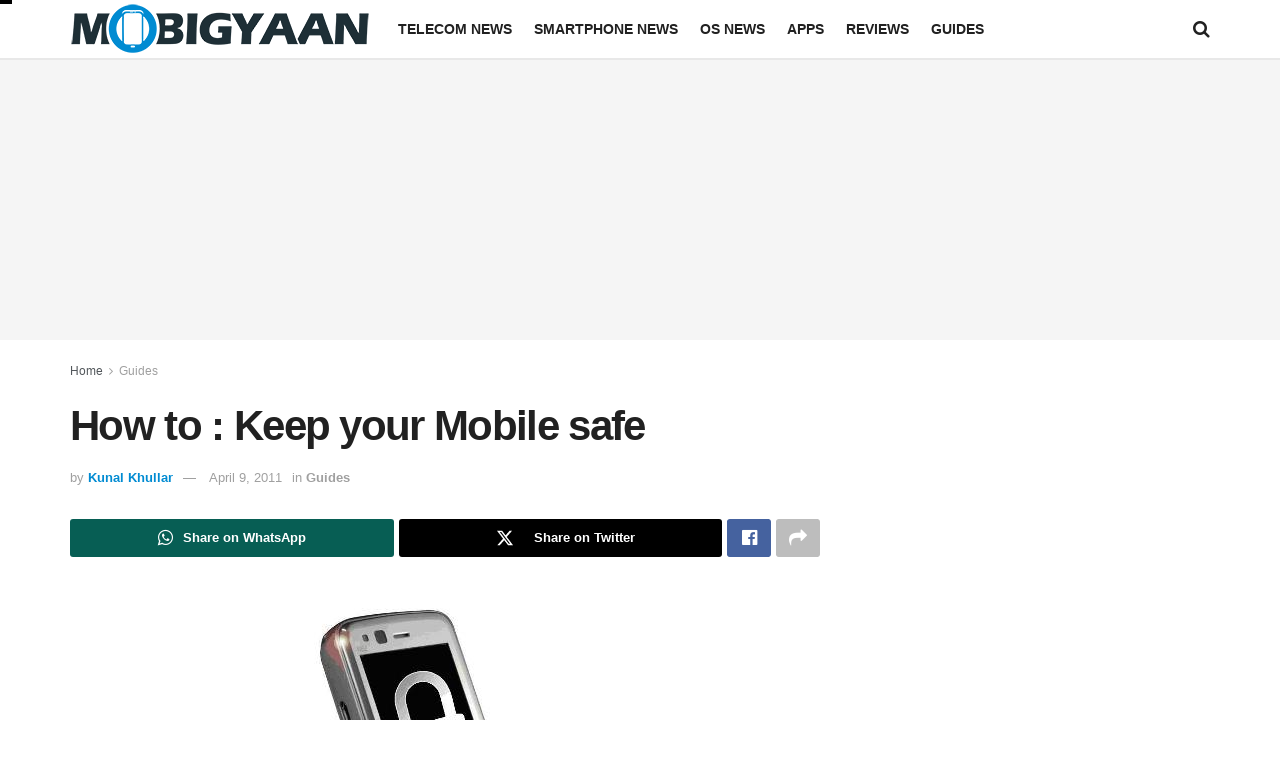

--- FILE ---
content_type: text/html; charset=utf-8
request_url: https://www.google.com/recaptcha/api2/aframe
body_size: 267
content:
<!DOCTYPE HTML><html><head><meta http-equiv="content-type" content="text/html; charset=UTF-8"></head><body><script nonce="YSlX1NVt9CpFbrGJjvelPA">/** Anti-fraud and anti-abuse applications only. See google.com/recaptcha */ try{var clients={'sodar':'https://pagead2.googlesyndication.com/pagead/sodar?'};window.addEventListener("message",function(a){try{if(a.source===window.parent){var b=JSON.parse(a.data);var c=clients[b['id']];if(c){var d=document.createElement('img');d.src=c+b['params']+'&rc='+(localStorage.getItem("rc::a")?sessionStorage.getItem("rc::b"):"");window.document.body.appendChild(d);sessionStorage.setItem("rc::e",parseInt(sessionStorage.getItem("rc::e")||0)+1);localStorage.setItem("rc::h",'1768930826748');}}}catch(b){}});window.parent.postMessage("_grecaptcha_ready", "*");}catch(b){}</script></body></html>